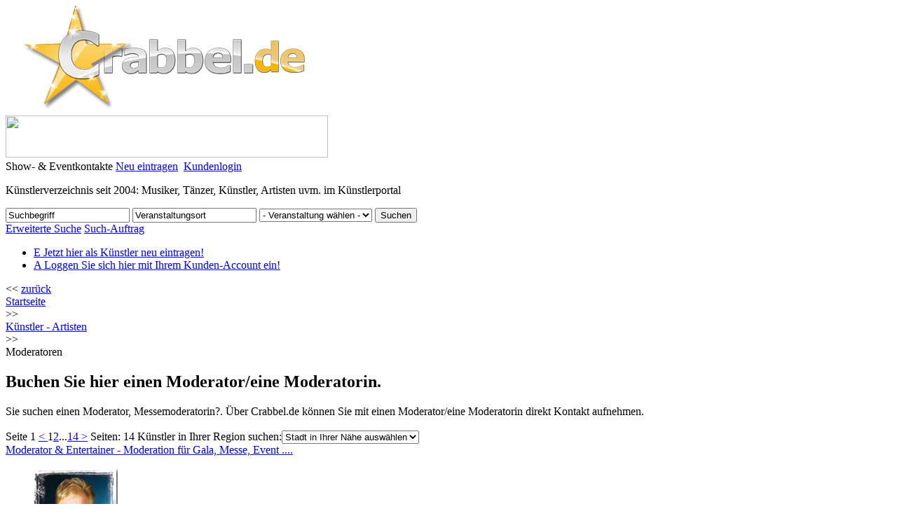

--- FILE ---
content_type: text/html; charset=UTF-8
request_url: https://www.crabbel.de/de/Kuenstler-Artisten/Moderatoren.html
body_size: 10457
content:
<!DOCTYPE html>
<html lang="de">

<head>
	<meta name="viewport" content="width=device-width, initial-scale=1.0">
	<meta http-equiv="Content-Type" content="text/html; charset=utf-8" />
	<title>Moderator / Moderatorin buchen: Moderation für Event mieten</title>
	<link href="/favicon.ico" type="image/x-icon" rel="icon" /><link href="/favicon.ico" type="image/x-icon" rel="shortcut icon" />
	<meta name="description" content="Hier einen Moderator oder Moderatoren buchen als Highlight für Ihr Event" />
	<meta name="keywords" content="moderator, moderatorin, moderatoren, moderation, moderieren, entertainment, entertainer, conférencier, conference, künstler, artist, show, event, kuenstler, kontakt, clown, zauberer, messe, betriebsfeier, bauchredner, schnellzeichner, unterhaltung, veranstaltung, variete, kleinkünstler, deutschland, österreich, schweiz, berlin, münchen, stuttgart, köln, hamburg, franfurt, dresden, leipzig, nürnberg, düsseldorf, hannover, plz 0 1 2 3 4 5 6 7 8 9 gala, tagung, hochzeit, jubiläum, feier, fest, privat, comedy, komiker, kabarettist, karikaturist, kabarett" />
	<meta name="robots" content="index, follow" />
		<link rel="stylesheet" type="text/css" href="/min-css?f=css/font-awesome.css,css/base.css,css/responsive-tabs.css,css/magnific-popup.css" />		<link rel="stylesheet" type="text/css" href="/min-css?f=css/crabbel.css" />			<!--link rel="stylesheet" href="" type="text/css" media="all" /-->
<script type="text/javascript" src="/min-js?f=js/jquery.js,js/modernizr-2.6.2-respond-1.1.0.min.js,js/css_browser_selector.js,js/ajax_translate_function.js"></script>	
    <!--[if lt IE 9]>
      <script src="/js/html5shiv.js"></script>
    <![endif]-->
	
	<link rel="apple-touch-icon" sizes="76x76" href="/apple-touch-icon-76x76.png" />
	<link rel="apple-touch-icon" sizes="120x120" href="/apple-touch-icon-120x120.png" />
	<link rel="apple-touch-icon" sizes="152x152" href="/apple-touch-icon-152x152.png" />
	<link rel="apple-touch-icon" href="/apple-touch-icon-precomposed.png"/>
</head>
<body>
	<div id="wrapper">
		<header id="header">
			
			<div class="col col_2">
				<div id="logo">
					<a href="/"><img src="/img/logo.png" border="0" alt="Crabbel.de" title="Crabbel.de" /></a>				</div>
			</div>
    		<div class="col col_2">
    			<div id="banner">
					    				

<a href="http://" target="_blank">
<img src="" border="0" class="banner" width="460" height="60">
</a>

    				    			</div>
    		</div>
    		<div id="buttons">
    			<span class="logo_text">Show- & Eventkontakte</span>
    			<span class="buttons">					<a class="crabbel_button" href="/de/seite/anmelden.html">Neu eintragen</a>&nbsp;&nbsp;<a href="/users/login.html" class="crabbel_button">Kundenlogin</a>				</span>
    			</div>
    		    		<p id="title">Künstlerverzeichnis seit 2004: Musiker, Tänzer, Künstler, Artisten uvm. im Künstlerportal</p>
    			
		</header>
		
		<div class="outer_shadow">
		<div id="main">
		
		<div class="inside">
          	<!-- CONTENT -->
		<section id="content">
			<div class="inside">
												<div id="ajax_content">
				
				<div id="searchbar_outer">
<div id="searchbox_top" class="shadow">
	<form name="suche" method="post" action="/entries/search" id="suche">
		   			   		<input type="text" class="text" name="keywords" id="keywords" value="Suchbegriff" />
	   	   			   		<input type="text" class="text" name="location" id="location" value="Veranstaltungsort" />
	   		   			<select id="events" name="events">
   			
							<option value="">- Veranstaltung wählen -</option>
				<option value="">Alle Veranstaltungen</option>
							<option value="Abschlussfeier">Abschlussfeier</option>
							<option value="Ausstellung">Ausstellung</option>
							<option value="Ball">Ball</option>
							<option value="Bankett">Bankett</option>
							<option value="Bar">Bar</option>
							<option value="Beerdigung">Beerdigung</option>
							<option value="Empfang">Empfang</option>
							<option value="Eröffnungsfeier">Eröffnungsfeier</option>
							<option value="Familienfeier">Familienfeier</option>
							<option value="Festival">Festival</option>
							<option value="Firmenfeier">Firmenfeier</option>
							<option value="Gartenparty">Gartenparty</option>
							<option value="Geburtstagsfeier">Geburtstagsfeier</option>
							<option value="Hochzeit">Hochzeit</option>
							<option value="Hotel">Hotel</option>
							<option value="Junggesellenabschied">Junggesellenabschied</option>
							<option value="Karneval">Karneval</option>
							<option value="Kindergeburtstag">Kindergeburtstag</option>
							<option value="Kirche">Kirche</option>
							<option value="Kommunion">Kommunion</option>
							<option value="Konfirmation">Konfirmation</option>
							<option value="Kongress">Kongress</option>
							<option value="Konzert">Konzert</option>
							<option value="Kreuzfahrt">Kreuzfahrt</option>
							<option value="Messe">Messe</option>
							<option value="Party">Party</option>
							<option value="Restaurant">Restaurant</option>
							<option value="Taufe">Taufe</option>
							<option value="Theater">Theater</option>
							<option value="Vereinsfest">Vereinsfest</option>
							<option value="Vernissage">Vernissage</option>
							<option value="Weihnachtsfeier">Weihnachtsfeier</option>
							<option value="Werbeveranstaltung">Werbeveranstaltung</option>
							<option value="Sonstige Feiern">Sonstige Feiern</option>
						   		</select>
   		<input name="suchen" id="top_submit" class="crabbel_button" type="submit" value="Suchen" />
   	</form>

   	<span class="searchbox_links">
		<a href="/de/erweiterte-kuenstler-suche/">Erweiterte Suche</a>
		<a href="/entries/research/">Such-Auftrag</a>
	</span>
   	   	<ul class="ani_buttons">
   		<li class="first"><a href="/de/seite/anmelden.html" class="round crabbel eintragen">E
	   		<span class="round">Jetzt hier als Künstler neu eintragen!</span>
	   		</a>
	   	</li>
   		<li><a href="/users/login.html" rel="nofollow" class="round crabbel">A
   			<span class="round">Loggen Sie sich hier mit Ihrem Kunden-Account ein!</span>
   			</a>
   		</li>
   	</ul>
   	</div>
</div>
<script>
(function($) {
  $(document).ready(function() {
    $(window).scroll(function (event) {
        var y = $(this).scrollTop();
        var top = 200; 
        if (y >= top) {
            $('#searchbox_top').addClass('fixed');
        } else {
            $('#searchbox_top').removeClass('fixed');
        }
    });
  });
})(jQuery);
</script>
<div class="breadcrumbs">
	<div class="back">&lt;&lt; <a href="javascript:history.back();">zurück</a></div>
	<div class="home"><a href="/">Startseite</a></div> &gt;&gt;
	<div class="category" itemscope itemtype="http://data-vocabulary.org/Breadcrumb"><a href="/de/Kuenstler-Artisten.html" itemprop="url"><span itemprop="title">Künstler - Artisten</span></a></div> &gt;&gt;
	<div class="self" itemscope itemtype="http://data-vocabulary.org/Breadcrumb"><span itemprop="title">Moderatoren</span></div>
</div>

<script type="text/javascript" src="/js/tools/city_select.js"></script><div class="page_info">
<h1>Buchen Sie hier einen Moderator/eine Moderatorin.</h1>

<div align="justify">Sie suchen einen Moderator, Messemoderatorin?. Über Crabbel.de können Sie mit einen Moderator/eine Moderatorin direkt Kontakt aufnehmen.</div><br /></div>

<div class="list_head">
	<span class="col home">
		Seite&nbsp;1	</span>

					<span class="col pagination">
			<span class="disabled"><a href="/de/Kuenstler-Artisten/Moderatoren_seite-0.html">&lt; </a></span><span class="current">1</span><span><a href="/de/Kuenstler-Artisten/Moderatoren_seite-2.html">2</a></span>...<span><a href="/de/Kuenstler-Artisten/Moderatoren_seite-14.html">14</a></span><span><a href="/de/Kuenstler-Artisten/Moderatoren_seite-2.html"> &gt;</a></span>			</span>
	
<span class="total">Seiten: 14</span>
<span class="city_select col"><span class="search_region">Künstler in Ihrer Region suchen:</span><select id="city_select_top">
		<option value="/de/Kuenstler-Artisten/Moderatoren.html">Stadt in Ihrer Nähe auswählen</option>
<option value="/de/Kuenstler-Artisten/Berlin/Moderatoren.html">Berlin</option><option value="/de/Kuenstler-Artisten/Bielefeld/Moderatoren.html">Bielefeld</option><option value="/de/Kuenstler-Artisten/Bochum/Moderatoren.html">Bochum</option><option value="/de/Kuenstler-Artisten/Bonn/Moderatoren.html">Bonn</option><option value="/de/Kuenstler-Artisten/Bremen/Moderatoren.html">Bremen</option><option value="/de/Kuenstler-Artisten/Dortmund/Moderatoren.html">Dortmund</option><option value="/de/Kuenstler-Artisten/Dresden/Moderatoren.html">Dresden</option><option value="/de/Kuenstler-Artisten/Duisburg/Moderatoren.html">Duisburg</option><option value="/de/Kuenstler-Artisten/Duesseldorf/Moderatoren.html">Düsseldorf</option><option value="/de/Kuenstler-Artisten/Erfurt/Moderatoren.html">Erfurt</option><option value="/de/Kuenstler-Artisten/Essen/Moderatoren.html">Essen</option><option value="/de/Kuenstler-Artisten/Frankfurt_am_Main/Moderatoren.html">Frankfurt am Main</option><option value="/de/Kuenstler-Artisten/Freiburg/Moderatoren.html">Freiburg</option><option value="/de/Kuenstler-Artisten/Hamburg/Moderatoren.html">Hamburg</option><option value="/de/Kuenstler-Artisten/Hannover/Moderatoren.html">Hannover</option><option value="/de/Kuenstler-Artisten/Kiel/Moderatoren.html">Kiel</option><option value="/de/Kuenstler-Artisten/Koeln/Moderatoren.html">Köln</option><option value="/de/Kuenstler-Artisten/Leipzig/Moderatoren.html">Leipzig</option><option value="/de/Kuenstler-Artisten/Magdeburg/Moderatoren.html">Magdeburg</option><option value="/de/Kuenstler-Artisten/Mannheim/Moderatoren.html">Mannheim</option><option value="/de/Kuenstler-Artisten/Muenchen/Moderatoren.html">München</option><option value="/de/Kuenstler-Artisten/Nuernberg/Moderatoren.html">Nürnberg</option><option value="/de/Kuenstler-Artisten/Regensburg/Moderatoren.html">Regensburg</option><option value="/de/Kuenstler-Artisten/Rostock/Moderatoren.html">Rostock</option><option value="/de/Kuenstler-Artisten/Saarbruecken/Moderatoren.html">Saarbrücken</option><option value="/de/Kuenstler-Artisten/Stuttgart/Moderatoren.html">Stuttgart</option><option value="/de/Kuenstler-Artisten/Wuppertal/Moderatoren.html">Wuppertal</option>	</select>
</span>
</div>

<!--div class="paging">
	<span class="prev disabled">&lt; zurück</span><span class="current">1</span><span><a href="/rubrics/view/Kuenstler-Artisten/Moderatoren/page:2">2</a></span><span><a href="/rubrics/view/Kuenstler-Artisten/Moderatoren/page:3">3</a></span><span><a href="/rubrics/view/Kuenstler-Artisten/Moderatoren/page:4">4</a></span><span><a href="/rubrics/view/Kuenstler-Artisten/Moderatoren/page:5">5</a></span><span><a href="/rubrics/view/Kuenstler-Artisten/Moderatoren/page:6">6</a></span><span><a href="/rubrics/view/Kuenstler-Artisten/Moderatoren/page:7">7</a></span><span><a href="/rubrics/view/Kuenstler-Artisten/Moderatoren/page:8">8</a></span><span><a href="/rubrics/view/Kuenstler-Artisten/Moderatoren/page:9">9</a></span><span class="next"><a href="/rubrics/view/Kuenstler-Artisten/Moderatoren/page:2" rel="next">Nächste &gt;</a></span></div-->
<div class="entries_list">
	<div class="entries p4">
		<div class="entries_title">
						<span><a href="/de/Kuenstler-Artisten/details-kontakt/3518.html" title ="Moderator & Entertainer - Moderation für Gala, Messe, Event ....">Moderator & Entertainer - Moderation für Gala, Messe, Event ....</a></span>
		</div>
		<div class="entries_main">
							<div class="entries_image spa_0">
				<figure>
											<a href="/de/Kuenstler-Artisten/details-kontakt/3518.html"><img src="/img/customer/3518_thumb.jpg" alt="Moderator & Entertainer - Moderation für Gala, Messe, Event ...." title ="Moderator & Entertainer - Moderation für Gala, Messe, Event ...." /></a>
										</figure>
				</div>
			<div class="entries_content spa_1">
								<div class="shorttext">
					RICK MAYFIELD: Fachmedienpreisträger (Moderator, Comedy, DJ, Sänger, Entertainer)! Kompetent, charmant, schlagfertig und mit einer Stimme, die unter die Haut geht. Ihr Entertainer und Moderator für Messe, Event, Gala, Betriebsfeier, Promotion, Produkteinführung, Weihnachtsfeier uvm.. Rick Mayfield, DER Garant für professionelles Entertainment präsentiert Sie, Ihre Künstler oder Ihre Firma, Ihre Produkte - modern, humorig und professionell mehrsprachig in deutsch, englisch, französisch (und norwegisch).				</div>
			</div>
			<div class="clear"></div>
		</div>
		<div class="entries_bottom">
			<div class="spa_0"><img src="/img/flaggen/de.gif" border="0" class="flagge" alt="DE" title="DE" />			&nbsp;PLZ: 60431</div>
			<div class="spa_1">								Budget / Gage: M&nbsp;<span class="budget_info" title="zwischen 500 - 1.000 €" rel="tooltip"></span>
							</div>
			<div class="spa_2">
				<span class="details_link"><a href="/de/Kuenstler-Artisten/details-kontakt/3518.html" title ="Moderator & Entertainer - Moderation für Gala, Messe, Event ....">Eintrag anzeigen >></a></span>
			</div>
			<div class="clear"></div>
		</div>
	</div>
</div>
<div class="entries_list">
	<div class="entries p4">
		<div class="entries_title">
						<span><a href="/de/Kuenstler-Artisten/details-kontakt/8434.html" title ="Armin Nagel - Speaker, Moderator, Comedian">Armin Nagel - Speaker, Moderator, Comedian</a></span>
		</div>
		<div class="entries_main">
							<div class="entries_image spa_0">
				<figure>
											<a href="/de/Kuenstler-Artisten/details-kontakt/8434.html"><img src="/img/customer/8434_thumb.jpg" alt="Armin Nagel - Speaker, Moderator, Comedian" title ="Armin Nagel - Speaker, Moderator, Comedian" /></a>
										</figure>
				</div>
			<div class="entries_content spa_1">
								<div class="shorttext">
					Armin Nagel ist Moderator, Showact und Service Redner in einer Person! Souverän, unterhaltsam und immer bestens vorbereitet führt er durch Ihre Veranstaltung und läßt keine Fragen offen. Nagel bietet Deutschlands erste Business Comedy Show zu den Themen Service und Moderne Arbeitswelten. Als Speaker, Business Entertainer und Moderator (auch in englisch) ist Armin Nagel ein ausgewiesener Experte für pointierte, hochwertige Live-Kommunikation.				</div>
			</div>
			<div class="clear"></div>
		</div>
		<div class="entries_bottom">
			<div class="spa_0"><img src="/img/flaggen/de.gif" border="0" class="flagge" alt="DE" title="DE" />			&nbsp;PLZ: 51069</div>
			<div class="spa_1">								Budget / Gage: auf Anfrage&nbsp;<span class="budget_info" title="Auf Anfrage" rel="tooltip"></span>
							</div>
			<div class="spa_2">
				<span class="details_link"><a href="/de/Kuenstler-Artisten/details-kontakt/8434.html" title ="Armin Nagel - Speaker, Moderator, Comedian">Eintrag anzeigen >></a></span>
			</div>
			<div class="clear"></div>
		</div>
	</div>
</div>
<div class="entries_list">
	<div class="entries p4">
		<div class="entries_title">
						<span><a href="/de/Kuenstler-Artisten/details-kontakt/16366.html" title ="Moderator Stephan Pregizer für Messe, Podium, Tagung, Talk-Show">Moderator Stephan Pregizer für Messe, Podium, Tagung, Talk-Show</a></span>
		</div>
		<div class="entries_main">
							<div class="entries_image spa_0">
				<figure>
											<a href="/de/Kuenstler-Artisten/details-kontakt/16366.html"><img src="/img/customer/16366_thumb.jpg" alt="Moderator Stephan Pregizer für Messe, Podium, Tagung, Talk-Show" title ="Moderator Stephan Pregizer für Messe, Podium, Tagung, Talk-Show" /></a>
										</figure>
				</div>
			<div class="entries_content spa_1">
								<div class="shorttext">
					Stephan Pregizer ist ein erfahrener, bestens bewährter Moderator für Podiumsdiskussionen, Fachtagungen, Business-Talks, Road-Shows, Messen, Kongresse, Jahresmeetings, Kundenevents und Führungskräfteveranstaltungen. Er verfügt über spezielle Moderationskompetenzen in den Bereichen: Gesellschaftspolitik, Business, Innovation, Leadership, Management, Strategie und Transformation. Zudem ist er Produzent von Filmprojekten und Auftragsreportagen und entwickelt kundenspezifische Formate für Web-TV & Unternehmens-News 				</div>
			</div>
			<div class="clear"></div>
		</div>
		<div class="entries_bottom">
			<div class="spa_0"><img src="/img/flaggen/de.gif" border="0" class="flagge" alt="DE" title="DE" />			&nbsp;PLZ: 10777</div>
			<div class="spa_1">								Budget / Gage: auf Anfrage&nbsp;<span class="budget_info" title="Auf Anfrage" rel="tooltip"></span>
							</div>
			<div class="spa_2">
				<span class="details_link"><a href="/de/Kuenstler-Artisten/details-kontakt/16366.html" title ="Moderator Stephan Pregizer für Messe, Podium, Tagung, Talk-Show">Eintrag anzeigen >></a></span>
			</div>
			<div class="clear"></div>
		</div>
	</div>
</div>
<div class="entries_list">
	<div class="entries p4">
		<div class="entries_title">
						<span><a href="/de/Kuenstler-Artisten/details-kontakt/7388.html" title ="Moderator und Kabarettist  Andre Kaiser - Berlin, Hamburg, Düsseldorf">Moderator und Kabarettist  Andre Kaiser - Berlin, Hamburg, Düsseldorf</a></span>
		</div>
		<div class="entries_main">
							<div class="entries_image spa_0">
				<figure>
											<a href="/de/Kuenstler-Artisten/details-kontakt/7388.html"><img src="/img/customer/7388_thumb.jpg" alt="Moderator und Kabarettist  Andre Kaiser - Berlin, Hamburg, Düsseldorf" title ="Moderator und Kabarettist  Andre Kaiser - Berlin, Hamburg, Düsseldorf" /></a>
										</figure>
				</div>
			<div class="entries_content spa_1">
								<div class="shorttext">
					Moderator, Comedian und Kabarettist Andre Kaiser!
Bekannt aus dem MDR-Fernsehen und den AIDA-Schiffen.
Lockerheit und Souveränität zeichnen meinen Moderationsstil aus. Charmant und immer über der Gürtellinie führe ich durch Ihre Veranstaltung. Ob Messe, Gala, Firmen-Event, Präsentation, Betriebsfeier, Variete, private Feier, Hochzeit, Geburtstag, Vereinsfeier...Absolute Professionalität steht für mich immer im Vordergrund.Moderation auch auf Englisch.				</div>
			</div>
			<div class="clear"></div>
		</div>
		<div class="entries_bottom">
			<div class="spa_0"><img src="/img/flaggen/de.gif" border="0" class="flagge" alt="DE" title="DE" />			&nbsp;PLZ: 10629</div>
			<div class="spa_1">								Budget / Gage: auf Anfrage&nbsp;<span class="budget_info" title="Auf Anfrage" rel="tooltip"></span>
							</div>
			<div class="spa_2">
				<span class="details_link"><a href="/de/Kuenstler-Artisten/details-kontakt/7388.html" title ="Moderator und Kabarettist  Andre Kaiser - Berlin, Hamburg, Düsseldorf">Eintrag anzeigen >></a></span>
			</div>
			<div class="clear"></div>
		</div>
	</div>
</div>
<div class="entries_list">
	<div class="entries p4">
		<div class="entries_title">
						<span><a href="/de/Kuenstler-Artisten/details-kontakt/18337.html" title ="Teambuilding Events, intraktive Trommelevents mit EIMER-WORKSHOP ">Teambuilding Events, intraktive Trommelevents mit EIMER-WORKSHOP </a></span>
		</div>
		<div class="entries_main">
							<div class="entries_image spa_0">
				<figure>
											<a href="/de/Kuenstler-Artisten/details-kontakt/18337.html"><img src="/img/customer/18337_thumb.jpg" alt="Teambuilding Events, intraktive Trommelevents mit EIMER-WORKSHOP " title ="Teambuilding Events, intraktive Trommelevents mit EIMER-WORKSHOP " /></a>
										</figure>
				</div>
			<div class="entries_content spa_1">
								<div class="shorttext">
					EIMER-WORKSHOP - Interaktives Trommelevent für Konferenzen, Tagungen, interaktiven Teambuilding Events.

Ein Percussion-Workshop der ganz besonderen Art! 
 
Machen Sie die exklusive Erfahrung auf einem der innovativsten Instrumente überhaupt zu musizieren: der Eimer mit seiner breit gefächerten Klangfarbe ist etwas ganz Besonderes und geeignet für Anfänger und Fortgeschrittene. 

				</div>
			</div>
			<div class="clear"></div>
		</div>
		<div class="entries_bottom">
			<div class="spa_0"><img src="/img/flaggen/de.gif" border="0" class="flagge" alt="DE" title="DE" />			&nbsp;PLZ: 21149</div>
			<div class="spa_1">								Budget / Gage: auf Anfrage&nbsp;<span class="budget_info" title="Auf Anfrage" rel="tooltip"></span>
							</div>
			<div class="spa_2">
				<span class="details_link"><a href="/de/Kuenstler-Artisten/details-kontakt/18337.html" title ="Teambuilding Events, intraktive Trommelevents mit EIMER-WORKSHOP ">Eintrag anzeigen >></a></span>
			</div>
			<div class="clear"></div>
		</div>
	</div>
</div>
<div class="entries_list">
	<div class="entries p4">
		<div class="entries_title">
						<span><a href="/de/Kuenstler-Artisten/details-kontakt/20732.html" title ="Profi-Moderator, Schauspieler (TV) & Synchronsprecher">Profi-Moderator, Schauspieler (TV) & Synchronsprecher</a></span>
		</div>
		<div class="entries_main">
							<div class="entries_image spa_0">
				<figure>
											<a href="/de/Kuenstler-Artisten/details-kontakt/20732.html"><img src="/img/customer/20732_thumb.jpg" alt="Profi-Moderator, Schauspieler (TV) & Synchronsprecher" title ="Profi-Moderator, Schauspieler (TV) & Synchronsprecher" /></a>
										</figure>
				</div>
			<div class="entries_content spa_1">
								<div class="shorttext">
					Charmanter Profi-Moderator und Schauspieler für Ihr Event:

Firmenevent
Privatevent
Hochzeiten
Stadtfest
Lesungen (Kinder & Erwachsene)
Messeauftritt
Neueinführung
Imagefilm
Eventorganisation & -betreuung 				</div>
			</div>
			<div class="clear"></div>
		</div>
		<div class="entries_bottom">
			<div class="spa_0"><img src="/img/flaggen/de.gif" border="0" class="flagge" alt="DE" title="DE" />			&nbsp;PLZ: 01067</div>
			<div class="spa_1">								Budget / Gage: auf Anfrage&nbsp;<span class="budget_info" title="Auf Anfrage" rel="tooltip"></span>
							</div>
			<div class="spa_2">
				<span class="details_link"><a href="/de/Kuenstler-Artisten/details-kontakt/20732.html" title ="Profi-Moderator, Schauspieler (TV) & Synchronsprecher">Eintrag anzeigen >></a></span>
			</div>
			<div class="clear"></div>
		</div>
	</div>
</div>
<div class="entries_list">
	<div class="entries p3">
		<div class="entries_title">
						<span><a href="/de/Kuenstler-Artisten/details-kontakt/7297.html" title ="Moderatorin, Moderator, Moderation + Moderatoren-Agentur - bundesweit">Moderatorin, Moderator, Moderation + Moderatoren-Agentur - bundesweit</a></span>
		</div>
		<div class="entries_main">
							<div class="entries_image spa_0">
				<figure>
											<a href="/de/Kuenstler-Artisten/details-kontakt/7297.html"><img src="/img/customer/7297_thumb.jpg" alt="Moderatorin, Moderator, Moderation + Moderatoren-Agentur - bundesweit" title ="Moderatorin, Moderator, Moderation + Moderatoren-Agentur - bundesweit" /></a>
										</figure>
				</div>
			<div class="entries_content spa_1">
								<div class="shorttext">
					moderatoren-agentur.com steht für Moderation mit Qualitätsgarantie und ohne Zusatzkosten - in 10 Sprachen! 

Buchen Sie Moderatorinnen und Moderatoren für Ihre Events oder Workshops sicher und zeitsparend. Unsere Kartei umfasst Moderatorinnen und Moderatoren mit vielfältigen Fach- und Brachenkenntnissen, darunter auch promovierte Fachmoderatoren. 				</div>
			</div>
			<div class="clear"></div>
		</div>
		<div class="entries_bottom">
			<div class="spa_0"><img src="/img/flaggen/de.gif" border="0" class="flagge" alt="DE" title="DE" />			&nbsp;PLZ: 66111</div>
			<div class="spa_1">								Budget / Gage: auf Anfrage&nbsp;<span class="budget_info" title="Auf Anfrage" rel="tooltip"></span>
							</div>
			<div class="spa_2">
				<span class="details_link"><a href="/de/Kuenstler-Artisten/details-kontakt/7297.html" title ="Moderatorin, Moderator, Moderation + Moderatoren-Agentur - bundesweit">Eintrag anzeigen >></a></span>
			</div>
			<div class="clear"></div>
		</div>
	</div>
</div>
<div class="entries_list">
	<div class="entries p3">
		<div class="entries_title">
						<span><a href="/de/Kuenstler-Artisten/details-kontakt/14556.html" title ="Jörg Sauerwein: Moderator für Bühne | Event | Messe | Roadshow | Gala">Jörg Sauerwein: Moderator für Bühne | Event | Messe | Roadshow | Gala</a></span>
		</div>
		<div class="entries_main">
							<div class="entries_image spa_0">
				<figure>
											<a href="/de/Kuenstler-Artisten/details-kontakt/14556.html"><img src="/img/customer/14556_thumb.jpg" alt="Jörg Sauerwein: Moderator für Bühne | Event | Messe | Roadshow | Gala" title ="Jörg Sauerwein: Moderator für Bühne | Event | Messe | Roadshow | Gala" /></a>
										</figure>
				</div>
			<div class="entries_content spa_1">
								<div class="shorttext">
					Moderator Jörg Sauerwein ist gelernter Radio - Journalist (aktuell unter anderem für WDR tätig). Über 14 Jahre Moderationserfahrung auf Messe, Bühne & Event (vor bis zu 50.000 Zuschauern).
In der Moderation vielseitig, professionell, souverän, kreativ, spontan, sympathisch und bei allem immer das Publikum im Blick.
Europaweiter Einsatz möglich.				</div>
			</div>
			<div class="clear"></div>
		</div>
		<div class="entries_bottom">
			<div class="spa_0"><img src="/img/flaggen/de.gif" border="0" class="flagge" alt="DE" title="DE" />			&nbsp;PLZ: 53844</div>
			<div class="spa_1">								Budget / Gage: Auf Anfrage&nbsp;<span class="budget_info" title="Auf Anfrage" rel="tooltip"></span>
							</div>
			<div class="spa_2">
				<span class="details_link"><a href="/de/Kuenstler-Artisten/details-kontakt/14556.html" title ="Jörg Sauerwein: Moderator für Bühne | Event | Messe | Roadshow | Gala">Eintrag anzeigen >></a></span>
			</div>
			<div class="clear"></div>
		</div>
	</div>
</div>
<div class="entries_list">
	<div class="entries p1">
		<div class="entries_title">
						<span><a href="/de/Kuenstler-Artisten/details-kontakt/128.html" title ="Moderatorin Britta Wiegand">Moderatorin Britta Wiegand</a></span>
		</div>
		<div class="entries_main">
						<div class="entries_content col">
							<div class="shorttext">
					„Überzeugung ist eine Frage der Haltung, 
nicht der Tagesform“, das ist das Motto der Moderatorin Britta Wiegand. Die blonde junge Frau hat langjährige Erfahrung in Radio, Fernsehen, auf Messen im In- & Ausland				</div>
			</div>
			<div class="clear"></div>
		</div>
		<div class="entries_bottom">
			<div class="spa_0"><img src="/img/flaggen/de.gif" border="0" class="flagge" alt="DE" title="DE" />			&nbsp;PLZ: 63739</div>
			<div class="spa_1">								Budget / Gage: M&nbsp;<span class="budget_info" title="zwischen 500 - 1.000 €" rel="tooltip"></span>
							</div>
			<div class="spa_2">
				<span class="details_link"><a href="/de/Kuenstler-Artisten/details-kontakt/128.html" title ="Moderatorin Britta Wiegand">Eintrag anzeigen >></a></span>
			</div>
			<div class="clear"></div>
		</div>
	</div>
</div>
<div class="entries_list">
	<div class="entries p1">
		<div class="entries_title">
						<span><a href="/de/Kuenstler-Artisten/details-kontakt/818.html" title ="Moderator und Zauberer Erasmus Stein">Moderator und Zauberer Erasmus Stein</a></span>
		</div>
		<div class="entries_main">
						<div class="entries_content col">
							<div class="shorttext">
					Erasmus Stein - der Zauberer und Moderator bietet Entertainment für Ihre Veranstaltung. Gute Unterhaltung für Gala, Variete, Messe, Partys und Ihren ganz speziellen Event.				</div>
			</div>
			<div class="clear"></div>
		</div>
		<div class="entries_bottom">
			<div class="spa_0"><img src="/img/flaggen/de.gif" border="0" class="flagge" alt="DE" title="DE" />			&nbsp;PLZ: 58455</div>
			<div class="spa_1">								Budget / Gage: Auf Anfrage&nbsp;<span class="budget_info" title="Auf Anfrage" rel="tooltip"></span>
							</div>
			<div class="spa_2">
				<span class="details_link"><a href="/de/Kuenstler-Artisten/details-kontakt/818.html" title ="Moderator und Zauberer Erasmus Stein">Eintrag anzeigen >></a></span>
			</div>
			<div class="clear"></div>
		</div>
	</div>
</div>

<div class="list_head bottom">
	<span class="col home">
		Seite&nbsp;1	</span>

			<span class="col pagination">
			<span class="disabled"><a href="/de/Kuenstler-Artisten/Moderatoren_seite-0.html">&lt; </a></span><span class="current">1</span><span><a href="/de/Kuenstler-Artisten/Moderatoren_seite-2.html">2</a></span>...<span><a href="/de/Kuenstler-Artisten/Moderatoren_seite-14.html">14</a></span><span><a href="/de/Kuenstler-Artisten/Moderatoren_seite-2.html"> &gt;</a></span>	</span>		

<span class="total">Seiten: 14</span>
<span class="city_select col"><span class="search_region">Künstler in Ihrer Region suchen:</span><select id="city_select_bottom">
		<option value="/de/Kuenstler-Artisten/Moderatoren.html">Stadt in Ihrer Nähe auswählen</option>
<option value="/de/Kuenstler-Artisten/Berlin/Moderatoren.html">Berlin</option><option value="/de/Kuenstler-Artisten/Bielefeld/Moderatoren.html">Bielefeld</option><option value="/de/Kuenstler-Artisten/Bochum/Moderatoren.html">Bochum</option><option value="/de/Kuenstler-Artisten/Bonn/Moderatoren.html">Bonn</option><option value="/de/Kuenstler-Artisten/Bremen/Moderatoren.html">Bremen</option><option value="/de/Kuenstler-Artisten/Dortmund/Moderatoren.html">Dortmund</option><option value="/de/Kuenstler-Artisten/Dresden/Moderatoren.html">Dresden</option><option value="/de/Kuenstler-Artisten/Duisburg/Moderatoren.html">Duisburg</option><option value="/de/Kuenstler-Artisten/Duesseldorf/Moderatoren.html">Düsseldorf</option><option value="/de/Kuenstler-Artisten/Erfurt/Moderatoren.html">Erfurt</option><option value="/de/Kuenstler-Artisten/Essen/Moderatoren.html">Essen</option><option value="/de/Kuenstler-Artisten/Frankfurt_am_Main/Moderatoren.html">Frankfurt am Main</option><option value="/de/Kuenstler-Artisten/Freiburg/Moderatoren.html">Freiburg</option><option value="/de/Kuenstler-Artisten/Hamburg/Moderatoren.html">Hamburg</option><option value="/de/Kuenstler-Artisten/Hannover/Moderatoren.html">Hannover</option><option value="/de/Kuenstler-Artisten/Kiel/Moderatoren.html">Kiel</option><option value="/de/Kuenstler-Artisten/Koeln/Moderatoren.html">Köln</option><option value="/de/Kuenstler-Artisten/Leipzig/Moderatoren.html">Leipzig</option><option value="/de/Kuenstler-Artisten/Magdeburg/Moderatoren.html">Magdeburg</option><option value="/de/Kuenstler-Artisten/Mannheim/Moderatoren.html">Mannheim</option><option value="/de/Kuenstler-Artisten/Muenchen/Moderatoren.html">München</option><option value="/de/Kuenstler-Artisten/Nuernberg/Moderatoren.html">Nürnberg</option><option value="/de/Kuenstler-Artisten/Regensburg/Moderatoren.html">Regensburg</option><option value="/de/Kuenstler-Artisten/Rostock/Moderatoren.html">Rostock</option><option value="/de/Kuenstler-Artisten/Saarbruecken/Moderatoren.html">Saarbrücken</option><option value="/de/Kuenstler-Artisten/Stuttgart/Moderatoren.html">Stuttgart</option><option value="/de/Kuenstler-Artisten/Wuppertal/Moderatoren.html">Wuppertal</option>	</select>
</span>
</div>
<div class="page_info">
<br /><h3>Buchen Sie einen Moderator der den ganzen Abend durch das Programm führt.</h3>

<div align="justify">Mit komischen, charmanten und informativen Moderationen unterhalten die Entertainer, Moderatoren und Moderatorinnen das Publikum und können den ganzen Abend durch das Programm führen. Kurzweilig begrüßt man Ihre Gäste bei einer Geburtstagsfeier oder Messe, einer Modenschau oder einem Firmenevent. Wenn Sie einen unterhaltsamen Conférencier und Entertainer mieten möchten, finden Sie bei Crabbel.de sicher etwas. Auch einen Moderator oder eine Moderatorin. Ein eloquenter Moderator bietet Moderation für Groß und Klein, natürlich für verschiedene Events einsetzbar und speziell auf Ihre Gäste zugeschnitten. Perfektes Entertainment ist dabei garantiert. Auf einer Firmenfeier, Weihnachtsfeier, Produktpräsentation oder einem Sommerfest ist er Entertainer, Moderator und Unterhalter in einer Person, denn er kann kurzweilig moderieren, oft auch parodieren und jede Veranstaltung oder Messe zum unvergesslichen Event machen.</div>

<a href="http://www.crabbel.de/de/Kuenstler-Artisten/Clowns.html" title="Clowns mieten und buchen">Clowns</a> | <a href="http://www.crabbel.de/de/Kuenstler-Artisten/Comedy-Komiker.html" title="Komiker mieten und buchen">Komiker</a> | <a href="http://www.crabbel.de/de/Kuenstler-Artisten/Bauchredner.html" title="Bauchredner mieten und buchen">Bauchredner</a> | <a href="http://www.crabbel.de/de/Agenturen-Werbung/Kuenstleragenturen.html" title="Künstleragentur finden und buchen">Künstleragentur</a> | <a href="http://www.crabbel.de/de/Musik-Musikgruppen/Musik-nach-Stilrichtungen/Party--Stimmungsmusik.html" title="stimmungsmusik mieten und buchen">stimmungsmusik</a>
<br /></div>
	<!-- --------------- Verwandte Links --------------- -->
	<div class="relation_links"><p class="strong">Einträge zum Thema Moderatoren finden Sie auch in diesen Rubriken:</p>
					<span class="relation_link">
			<a href="/de/Kuenstler-Artisten/Weihnachts-Shows.html">Weihnachts Shows</a>				</span>
						<span class="relation_link">
			<a href="/de/Agenturen-Werbung/Kommunikation-Public-Relations.html">Kommunikation / Public Relations</a>				</span>
						<span class="relation_link">
			<a href="/de/Kuenstler-Artisten/Entertainer.html">Entertainer</a>				</span>
						<span class="relation_link">
			<a href="/de/Kuenstler-Artisten/Zauberer-Magier.html">Zauberer / Magier</a>				</span>
				</div>
												</div>
								
			</div>
		</section> <!-- ENDE Content -->
		
		<section id="left">	
          
								
															<div class="box" id="menuleft">
	<div class="inside">      	
		
<div id="basket_button_outer">
	<div id="basket_wrapper">
					<div class="basket_section">
				<div class="shadow basket_button">
					<a class="crabbel_disabled_button" rel="nofollow" href="/entries/basket/">Künstlerkorb</a>
				</div>
			</div>
							</div>
</div>

<script>
	(function($) {
		$(document).ready(function() {
			$(window).scroll(function(event) {
				var y = $(this).scrollTop();
				var top = 160;
				//console.log(y);
				if (y >= top) {
					$('#basket_wrapper').addClass('basket_fixed');
				} else {
					$('#basket_wrapper').removeClass('basket_fixed');
				}
			});
		});
	})(jQuery);
</script>


<ul class="nav nav-list level_1" id="topnav">
							<li class="listenelement"><a href="/" rel="" target="" title="Startseite">Startseite</a></li>
						<li class="listenelement"><a href="/forum/" rel="" target="_blank" title="Forum">Forum</a></li>
						<li class="listenelement"><a href="/blog/" rel="" target="_blank" title="Blog">Blog</a></li>
								<li class="listenelement">
						<a href="/de/seite/crabbel-such-app.html" rel="" title="Crabbel Such-APP">
							Crabbel Such-APP						</a>
					</li>
										<li class="listenelement">
						<a href="/de/seite/veranstaltungen.html" rel="" title="Veranstaltungen">
							Veranstaltungen						</a>
					</li>
										<li class="listenelement">
						<a href="/de/seite/faq.html" rel="" title="F.A.Q.">
							F.A.Q.						</a>
					</li>
			</ul>	 </div>
</div>




<div class="box" id="toprubrics">
	<div class="inside">
		<div class="title"><span>Kategorien</span></div>
		
<ul id="rubnav" class="nav nav-list level_1">
		<li class="first_level active" id="Kuenstler-Artisten">
		<a class="cat_link" href="/de/Kuenstler-Artisten.html" title="Künstler - Artisten">Künstler - Artisten</a>
		<ul class="level_2">
						
						<li class="listenelement catnav">
				<a href="/de/Kuenstler-Artisten/Berlin.html" title="Künstler - Artisten in Berlin">
					Künstler in Berlin				</a></li>
						
						<li class="listenelement catnav">
				<a href="/de/Kuenstler-Artisten/Frankfurt_am_Main.html" title="Künstler - Artisten in Frankfurt">
					Künstler in Frankfurt				</a></li>
						
						<li class="listenelement catnav">
				<a href="/de/Kuenstler-Artisten/Hamburg.html" title="Künstler - Artisten in Hamburg">
					Künstler in Hamburg				</a></li>
						
						<li class="listenelement catnav">
				<a href="/de/Kuenstler-Artisten/Koeln.html" title="Künstler - Artisten in Köln">
					Künstler in Köln				</a></li>
						
						<li class="listenelement catnav">
				<a href="/de/Kuenstler-Artisten/Muenchen.html" title="Künstler - Artisten in München">
					Künstler in München				</a></li>
						
						<li class="listenelement catnav">
				<a href="/de/Kuenstler-Artisten/Stuttgart.html" title="Künstler - Artisten in Stuttgart">
					Künstler in Stuttgart				</a></li>
						
		</ul>
	</li>
		<li class="first_level" id="Musik-Musikgruppen">
		<a class="cat_link" href="/de/Musik-Musikgruppen.html" title="Musik - Musikgruppen">Musik - Musikgruppen</a>
		<ul class="level_2">
						
						<li class="listenelement catnav">
				<a href="/de/Musik-Musikgruppen/Berlin.html" title="Musik - Musikgruppen in Berlin">
					Musiker in Berlin				</a></li>
						
						<li class="listenelement catnav">
				<a href="/de/Musik-Musikgruppen/Frankfurt_am_Main.html" title="Musik - Musikgruppen in Frankfurt">
					Musiker in Frankfurt				</a></li>
						
						<li class="listenelement catnav">
				<a href="/de/Musik-Musikgruppen/Hamburg.html" title="Musik - Musikgruppen in Hamburg">
					Musiker in Hamburg				</a></li>
						
						<li class="listenelement catnav">
				<a href="/de/Musik-Musikgruppen/Koeln.html" title="Musik - Musikgruppen in Köln">
					Musiker in Köln				</a></li>
						
						<li class="listenelement catnav">
				<a href="/de/Musik-Musikgruppen/Muenchen.html" title="Musik - Musikgruppen in München">
					Musiker in München				</a></li>
						
						<li class="listenelement catnav">
				<a href="/de/Musik-Musikgruppen/Stuttgart.html" title="Musik - Musikgruppen in Stuttgart">
					Musiker in Stuttgart				</a></li>
						
		</ul>
	</li>
		<li class="first_level" id="Taenzer-in-Tanzshows">
		<a class="cat_link" href="/de/Taenzer-in-Tanzshows.html" title="Tänzer(-in) - Tanzshows">Tänzer(-in) - Tanzshows</a>
		<ul class="level_2">
						
						<li class="listenelement catnav">
				<a href="/de/Taenzer-in-Tanzshows/Berlin.html" title="Tänzer(-in) - Tanzshows in Berlin">
					Tänzer in Berlin				</a></li>
						
						<li class="listenelement catnav">
				<a href="/de/Taenzer-in-Tanzshows/Frankfurt_am_Main.html" title="Tänzer(-in) - Tanzshows in Frankfurt">
					Tänzer in Frankfurt				</a></li>
						
						<li class="listenelement catnav">
				<a href="/de/Taenzer-in-Tanzshows/Hamburg.html" title="Tänzer(-in) - Tanzshows in Hamburg">
					Tänzer in Hamburg				</a></li>
						
						<li class="listenelement catnav">
				<a href="/de/Taenzer-in-Tanzshows/Koeln.html" title="Tänzer(-in) - Tanzshows in Köln">
					Tänzer in Köln				</a></li>
						
						<li class="listenelement catnav">
				<a href="/de/Taenzer-in-Tanzshows/Muenchen.html" title="Tänzer(-in) - Tanzshows in München">
					Tänzer in München				</a></li>
						
						<li class="listenelement catnav">
				<a href="/de/Taenzer-in-Tanzshows/Stuttgart.html" title="Tänzer(-in) - Tanzshows in Stuttgart">
					Tänzer in Stuttgart				</a></li>
						
		</ul>
	</li>
		<li class="first_level" id="Locations-Catering-Deko">
		<a class="cat_link" href="/de/Locations-Catering-Deko.html" title="Locations - Catering - Deko">Locations - Catering - Deko</a>
		<ul class="level_2">
						
						<li class="listenelement catnav">
				<a href="/de/Locations-Catering-Deko/Berlin.html" title="Locations - Catering - Deko in Berlin">
					Locations / Catering / Deko in Berlin				</a></li>
						
						<li class="listenelement catnav">
				<a href="/de/Locations-Catering-Deko/Frankfurt_am_Main.html" title="Locations - Catering - Deko in Frankfurt">
					Locations / Catering / Deko in Frankfurt				</a></li>
						
						<li class="listenelement catnav">
				<a href="/de/Locations-Catering-Deko/Hamburg.html" title="Locations - Catering - Deko in Hamburg">
					Locations / Catering / Deko in Hamburg				</a></li>
						
						<li class="listenelement catnav">
				<a href="/de/Locations-Catering-Deko/Koeln.html" title="Locations - Catering - Deko in Köln">
					Locations / Catering / Deko in Köln				</a></li>
						
						<li class="listenelement catnav">
				<a href="/de/Locations-Catering-Deko/Muenchen.html" title="Locations - Catering - Deko in München">
					Locations / Catering / Deko in München				</a></li>
						
						<li class="listenelement catnav">
				<a href="/de/Locations-Catering-Deko/Stuttgart.html" title="Locations - Catering - Deko in Stuttgart">
					Locations / Catering / Deko in Stuttgart				</a></li>
						
		</ul>
	</li>
		<li class="first_level" id="Agenturen-Werbung">
		<a class="cat_link" href="/de/Agenturen-Werbung.html" title="Agenturen - Werbung">Agenturen - Werbung</a>
		<ul class="level_2">
						
						<li class="listenelement catnav">
				<a href="/de/Agenturen-Werbung/Berlin.html" title="Agenturen - Werbung in Berlin">
					Agenturen in Berlin				</a></li>
						
						<li class="listenelement catnav">
				<a href="/de/Agenturen-Werbung/Frankfurt_am_Main.html" title="Agenturen - Werbung in Frankfurt">
					Agenturen in Frankfurt				</a></li>
						
						<li class="listenelement catnav">
				<a href="/de/Agenturen-Werbung/Hamburg.html" title="Agenturen - Werbung in Hamburg">
					Agenturen in Hamburg				</a></li>
						
						<li class="listenelement catnav">
				<a href="/de/Agenturen-Werbung/Koeln.html" title="Agenturen - Werbung in Köln">
					Agenturen in Köln				</a></li>
						
						<li class="listenelement catnav">
				<a href="/de/Agenturen-Werbung/Muenchen.html" title="Agenturen - Werbung in München">
					Agenturen in München				</a></li>
						
						<li class="listenelement catnav">
				<a href="/de/Agenturen-Werbung/Stuttgart.html" title="Agenturen - Werbung in Stuttgart">
					Agenturen in Stuttgart				</a></li>
						
		</ul>
	</li>
		<li class="first_level" id="Technik-Aktionsgeraete-Sonstiges">
		<a class="cat_link" href="/de/Technik-Aktionsgeraete-Sonstiges.html" title="Technik - Aktionsgeräte - Sonstiges">Technik - Aktionsgeräte - Sonstiges</a>
		<ul class="level_2">
						
						<li class="listenelement catnav">
				<a href="/de/Technik-Aktionsgeraete-Sonstiges/Berlin.html" title="Technik - Aktionsgeräte - Sonstiges in Berlin">
					Technik / Aktionsgeräte in Berlin				</a></li>
						
						<li class="listenelement catnav">
				<a href="/de/Technik-Aktionsgeraete-Sonstiges/Frankfurt_am_Main.html" title="Technik - Aktionsgeräte - Sonstiges in Frankfurt">
					Technik / Aktionsgeräte in Frankfurt				</a></li>
						
						<li class="listenelement catnav">
				<a href="/de/Technik-Aktionsgeraete-Sonstiges/Hamburg.html" title="Technik - Aktionsgeräte - Sonstiges in Hamburg">
					Technik / Aktionsgeräte in Hamburg				</a></li>
						
						<li class="listenelement catnav">
				<a href="/de/Technik-Aktionsgeraete-Sonstiges/Koeln.html" title="Technik - Aktionsgeräte - Sonstiges in Köln">
					Technik / Aktionsgeräte in Köln				</a></li>
						
						<li class="listenelement catnav">
				<a href="/de/Technik-Aktionsgeraete-Sonstiges/Muenchen.html" title="Technik - Aktionsgeräte - Sonstiges in München">
					Technik / Aktionsgeräte in München				</a></li>
						
						<li class="listenelement catnav">
				<a href="/de/Technik-Aktionsgeraete-Sonstiges/Stuttgart.html" title="Technik - Aktionsgeräte - Sonstiges in Stuttgart">
					Technik / Aktionsgeräte in Stuttgart				</a></li>
						
		</ul>
	</li>
</ul>

<script type="text/javascript">
$(document).ready(function() {

	$('#rubnav > li.active > ul.level_2').css('display', 'block');
	
	$('#rubnav > li.first_level > a').click(function(e){
		var cataktiv = $(this).parent('li');
		if (!cataktiv.hasClass('active')) {
			$('#rubnav li.first_level ul.level_2').not(cataktiv).slideUp();
			$('#rubnav li.first_level').not(cataktiv).removeClass('active');
			cataktiv.addClass('active');
			cataktiv.find('ul.level_2').slideToggle();
		}
	});
});
</script>

	</div>
</div>

<div class="box shadow" id="registerbox">
	<div class="inside">
		<div class="head">Als Künstler neu anmelden!</div>
<ul>
	<li>Eintrag auswählen</li>
	<li>Profil erstellen</li>
	<li>Kunden gewinnen</li>
</ul>
<div class="reg_link"><a href="/de/seite/anmelden.html" title="Jetzt eintragen">Hier neu eintragen! &gt;></a></div>	</div>
</div>	

      

     
<div class="box" id="lexikon">
	<div class="inside">
		<div class="title"><span>Künstler-Lexikon</span></div>
		<p><strong><a href="http://www.crabbel.de/de/Kuenstler-Artisten/Bauchredner.html"><span style="color: #3d3d3d;">Bauchredner</span></a></strong></p><p><span style="color: #3d3d3d;">(auch Ventriloquist)</span><span style="color: #3d3d3d;">: Aus dem sp&auml;tlateinischen ventriloquus. Im 16. Jahrhundert traten erstmals Bauchrednerinnen auf. </span></p><p><span style="color: #3d3d3d;"><em>Heute</em>: Ein Bauchredner ist ein K&uuml;nstler, der einer Puppe (oder einer anderen Person) seine Stimme leiht und einen witzigen Dialog auff&uuml;hrt.<br />Dabei werden die S&auml;tze der Puppe von dem K&uuml;nstler so gesprochen, dass keine Bewegung der Lippen zu erkennen ist. <br /></span></p>	</div>
</div>
      

<style type="text/css">
	
</style>									          
        </section><!--/left-->
        
        <div class="clear"></div>
		
		</div> <!-- .inside -->

	
		</div> <!-- #main -->
		<div id="visit_us">
		    <div class="inner">
			<a href="https://www.facebook.com/crabbelmedia" target="_blank" rel="nofollow" class="icon-button facebook"><i class="fa fa-facebook"></i><span></span></a>
			<a href="https://plus.google.com/+crabbel/posts" target="_blank" class="icon-button google-plus"><i class="fa fa-google-plus"></i><span></span></a>
		    <a href="https://twitter.com/#!/CrabbelMedia" target="_blank" rel="nofollow" class="icon-button twitter"><i class="fa fa-twitter"></i><span></span></a>
			</div>
		</div>
		<a href="#" class="totop" title="Nach oben"><img src="/img/scroll_top.png" alt="Scroll Top" /></a>
		<footer id="footer">
			
							
	<div class="info_links">
		<div class="info_time"> 
							Die Seite wurde am 25.11.2025 um 13:38 Uhr aktualisiert.
						
		</div>
			<div class="info_categories">
			<ul>
			
						<li>
			<a href="/de/Kuenstler-Artisten.html">Künstler - Artisten</a>
			 |  
			</li>
						<li>
			<a href="/de/Musik-Musikgruppen.html">Musik - Musikgruppen</a>
			 |  
			</li>
						<li>
			<a href="/de/Taenzer-in-Tanzshows.html">Tänzer(-in) - Tanzshows</a>
			 |  
			</li>
						<li>
			<a href="/de/Locations-Catering-Deko.html">Locations - Catering - Deko</a>
			 |  
			</li>
						<li>
			<a href="/de/Agenturen-Werbung.html">Agenturen - Werbung</a>
			 |  
			</li>
						<li>
			<a href="/de/Technik-Aktionsgeraete-Sonstiges.html">Technik - Aktionsgeräte - Sonstiges</a>
			 
			</li>
						</ul>
			</div>
			<div class="info_section">
			
						In der Show-Rubrik Künstler - Artisten									 / Moderatoren												</div>
		
	</div>
			
			<div class="footer_menu">
<div class="col col_4">
<div class="menu_title">Crabbel.de</div>
<ul class="footermenu" id="footermenu2">
		<li><a href="/de/seite/about.html" rel="">Über Crabbel.de</a>

			<li><a href="/de/seite/faq.html" rel="">Hilfe / F.A.Q.</a>

			<li><a href="/de/seite/agb.html" rel="">AGB</a>

			<li><a href="/de/seite/kontakt.html" rel="">Kontakt</a>

			<li><a href="/de/seite/impressum.html" rel="">Impressum</a>

			<li><a href="/de/seite/datenschutz.html" rel="">Datenschutz</a>

		</ul>
</div>
<div class="col col_4">
<div class="menu_title">Werbung für Künstler</div>
<ul class="footermenu" id="footermenu3">
		<li><a href="/de/seite/werben.html" rel="">Alle Werbemöglichkeiten</a>

			<li><a href="/de/seite/aufnahmesiegel-werbebanner.html" rel="">Crabbel-Siegel &amp; Banner</a>

			<li><a href="/de/seite/mediadaten.html" rel="">Mediadaten</a>

		</ul>
</div>
<div class="col col_4">
<div class="menu_title">Spezielle Events</div>
<ul class="footermenu" id="footermenu2">
		<li><a href="/de/seite/kindergeburtstag.html" rel="">Kindergeburtstag</a>

			<li><a href="/de/seite/hochzeit.html" rel="">Hochzeit</a>

			<li><a href="/de/seite/firmenfeier-firmenevent.html" rel="">Firmenfeier</a>

			<li><a href="/de/seite/weihnachtsfeier.html" rel="">Weihnachtsfeier</a>

			<li><a href="/de/seite/junggesellenabschied.html" rel="">Junggesellenabschied</a>

		</ul>
</div>
<div class="col col_4">
<div class="menu_title">Presse & Partner</div>
<ul class="footermenu" id="footermenu1">
		<li><a href="/de/seite/presse.html" rel="">Presse</a>

		</ul>
</div>
</div>
			
			
			
		</footer>
		
		</div>
			</div>
		

		<script>
		var gaProperty = 'UA-1074472-24';
		var disableStr = 'ga-disable-' + gaProperty;
		if (document.cookie.indexOf(disableStr + '=true') > -1) {
		  window[disableStr] = true;
		}
		function gaOptout() {
		  document.cookie = disableStr + '=true; expires=Thu, 31 Dec 2099 23:59:59 UTC; path=/';
		  window[disableStr] = true;
		}
	</script>
	
	<script>
		(function(i,s,o,g,r,a,m){i['GoogleAnalyticsObject']=r;i[r]=i[r]||function(){
			  (i[r].q=i[r].q||[]).push(arguments)},i[r].l=1*new Date();a=s.createElement(o),
			  m=s.getElementsByTagName(o)[0];a.async=1;a.src=g;m.parentNode.insertBefore(a,m)
			  })(window,document,'script','//www.google-analytics.com/analytics.js','ga');
			  ga('create', 'UA-18776433-1', 'auto');
			ga('require', 'displayfeatures');
			 ga('set', 'anonymizeIp', true); 
			ga('send', 'pageview');
	</script>
		
	<script type="text/javascript" src="/min-js?f=js/jquery-ui-1.10.1.custom.min.js,js/jquery.magnific-popup.min.js,js/responsiveTabs.min.js,js/jquery.hoverIntent.minified.js,js/jquery.raty.min.js,js/tooltip.js"></script>	
	<script type="text/javascript">
		$(document).ready(function() {
			$('#submit').click(function(event) {
				if($('#keywords').val() == 'Suchbegriff') {
					$('#keywords').val(' ');
				}
				if($('#location').val() == 'Veranstaltungsort') {
					$('#location').val('');
				}
			});
			$('#top_submit').click(function(event) {
				if($('#keywords').val() == 'Suchbegriff') {
					$('#keywords').val(' ');
				}
				if($('#location').val() == 'Veranstaltungsort') {
					$('#location').val('');
				}
			});
			
			$('#keywords, #location').click(function() {
			    if (this.value == this.defaultValue) {
			      this.value = '';
			    }
			  });
			  $('#keywords, #location').blur(function() {
			    if (this.value == '') {
			      this.value = this.defaultValue;
			    }
			  });
			
			  $(window).scroll(function(){
			    var value = 260; // Toplink beim vertikalen scrollen ab einem Wert von XXX 'px' anzeigen
			    var scrolling = $(window).scrollTop();
			    if (scrolling > value) {
			      $('a.totop').show();
			    } else {
			      $('a.totop').hide();
			    }
			  });
			  $('a.totop').click(function(){
			    $('html, body').animate({scrollTop:'0px'}, 600);
			    return false;
			  });
		});
	</script>
			</body>
</html>


--- FILE ---
content_type: text/plain
request_url: https://www.google-analytics.com/j/collect?v=1&_v=j102&aip=1&a=1159428579&t=pageview&_s=1&dl=https%3A%2F%2Fwww.crabbel.de%2Fde%2FKuenstler-Artisten%2FModeratoren.html&ul=en-us%40posix&dt=Moderator%20%2F%20Moderatorin%20buchen%3A%20Moderation%20f%C3%BCr%20Event%20mieten&sr=1280x720&vp=1280x720&_u=YGBAgEABAAAAACAAI~&jid=1733380811&gjid=376180239&cid=701739866.1764510040&tid=UA-18776433-1&_gid=489934957.1764510040&_slc=1&z=744970296
body_size: -449
content:
2,cG-MTEPK8FCG0

--- FILE ---
content_type: text/javascript
request_url: https://www.crabbel.de/js/tools/city_select.js
body_size: 135
content:
	$(document).ready(function(e) {
		$("#city_select_top").change(function(e) {
			document.location = $('#city_select_top').val();
        });
		$("#city_select_bottom").change(function(e) {
			document.location = $('#city_select_bottom').val();
        });
    });